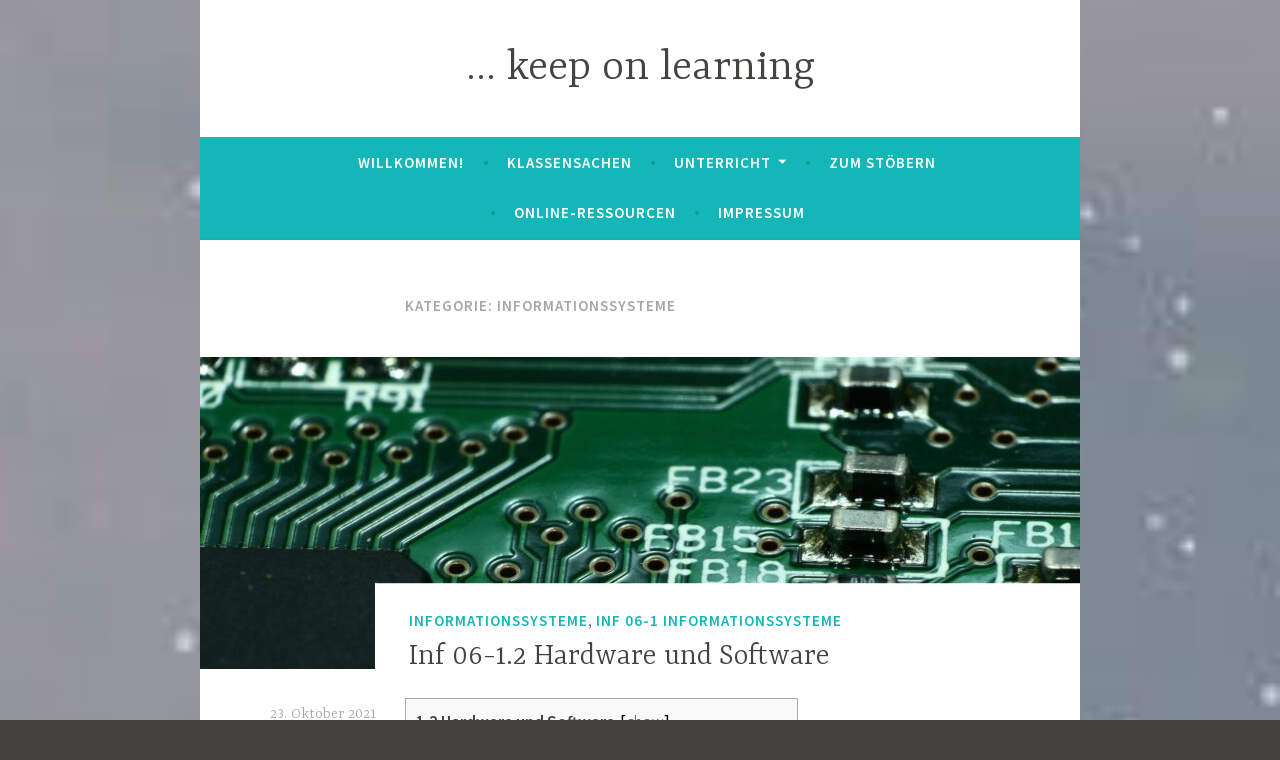

--- FILE ---
content_type: text/html; charset=UTF-8
request_url: https://www.cheironom.de/category/informatik/informatik-nach-inhaltsfeldern/informationssysteme/
body_size: 13423
content:
<!DOCTYPE html>
<html lang="de">
<head>
<meta charset="UTF-8">
<meta name="viewport" content="width=device-width, initial-scale=1">
<link rel="profile" href="http://gmpg.org/xfn/11">

<title>Informationssysteme &#8211; &#8230; keep on learning</title>
<meta name='robots' content='max-image-preview:large' />
<link rel='dns-prefetch' href='//stats.wp.com' />
<link rel='dns-prefetch' href='//fonts.googleapis.com' />
<link rel='dns-prefetch' href='//c0.wp.com' />
<link rel="alternate" type="application/rss+xml" title="... keep on learning &raquo; Feed" href="https://www.cheironom.de/feed/" />
<link rel="alternate" type="application/rss+xml" title="... keep on learning &raquo; Kommentar-Feed" href="https://www.cheironom.de/comments/feed/" />
<link rel="alternate" type="application/rss+xml" title="... keep on learning &raquo; Informationssysteme Kategorie-Feed" href="https://www.cheironom.de/category/informatik/informatik-nach-inhaltsfeldern/informationssysteme/feed/" />
<script type="text/javascript">
/* <![CDATA[ */
window._wpemojiSettings = {"baseUrl":"https:\/\/s.w.org\/images\/core\/emoji\/14.0.0\/72x72\/","ext":".png","svgUrl":"https:\/\/s.w.org\/images\/core\/emoji\/14.0.0\/svg\/","svgExt":".svg","source":{"concatemoji":"https:\/\/www.cheironom.de\/wp-includes\/js\/wp-emoji-release.min.js?ver=6.4.7"}};
/*! This file is auto-generated */
!function(i,n){var o,s,e;function c(e){try{var t={supportTests:e,timestamp:(new Date).valueOf()};sessionStorage.setItem(o,JSON.stringify(t))}catch(e){}}function p(e,t,n){e.clearRect(0,0,e.canvas.width,e.canvas.height),e.fillText(t,0,0);var t=new Uint32Array(e.getImageData(0,0,e.canvas.width,e.canvas.height).data),r=(e.clearRect(0,0,e.canvas.width,e.canvas.height),e.fillText(n,0,0),new Uint32Array(e.getImageData(0,0,e.canvas.width,e.canvas.height).data));return t.every(function(e,t){return e===r[t]})}function u(e,t,n){switch(t){case"flag":return n(e,"\ud83c\udff3\ufe0f\u200d\u26a7\ufe0f","\ud83c\udff3\ufe0f\u200b\u26a7\ufe0f")?!1:!n(e,"\ud83c\uddfa\ud83c\uddf3","\ud83c\uddfa\u200b\ud83c\uddf3")&&!n(e,"\ud83c\udff4\udb40\udc67\udb40\udc62\udb40\udc65\udb40\udc6e\udb40\udc67\udb40\udc7f","\ud83c\udff4\u200b\udb40\udc67\u200b\udb40\udc62\u200b\udb40\udc65\u200b\udb40\udc6e\u200b\udb40\udc67\u200b\udb40\udc7f");case"emoji":return!n(e,"\ud83e\udef1\ud83c\udffb\u200d\ud83e\udef2\ud83c\udfff","\ud83e\udef1\ud83c\udffb\u200b\ud83e\udef2\ud83c\udfff")}return!1}function f(e,t,n){var r="undefined"!=typeof WorkerGlobalScope&&self instanceof WorkerGlobalScope?new OffscreenCanvas(300,150):i.createElement("canvas"),a=r.getContext("2d",{willReadFrequently:!0}),o=(a.textBaseline="top",a.font="600 32px Arial",{});return e.forEach(function(e){o[e]=t(a,e,n)}),o}function t(e){var t=i.createElement("script");t.src=e,t.defer=!0,i.head.appendChild(t)}"undefined"!=typeof Promise&&(o="wpEmojiSettingsSupports",s=["flag","emoji"],n.supports={everything:!0,everythingExceptFlag:!0},e=new Promise(function(e){i.addEventListener("DOMContentLoaded",e,{once:!0})}),new Promise(function(t){var n=function(){try{var e=JSON.parse(sessionStorage.getItem(o));if("object"==typeof e&&"number"==typeof e.timestamp&&(new Date).valueOf()<e.timestamp+604800&&"object"==typeof e.supportTests)return e.supportTests}catch(e){}return null}();if(!n){if("undefined"!=typeof Worker&&"undefined"!=typeof OffscreenCanvas&&"undefined"!=typeof URL&&URL.createObjectURL&&"undefined"!=typeof Blob)try{var e="postMessage("+f.toString()+"("+[JSON.stringify(s),u.toString(),p.toString()].join(",")+"));",r=new Blob([e],{type:"text/javascript"}),a=new Worker(URL.createObjectURL(r),{name:"wpTestEmojiSupports"});return void(a.onmessage=function(e){c(n=e.data),a.terminate(),t(n)})}catch(e){}c(n=f(s,u,p))}t(n)}).then(function(e){for(var t in e)n.supports[t]=e[t],n.supports.everything=n.supports.everything&&n.supports[t],"flag"!==t&&(n.supports.everythingExceptFlag=n.supports.everythingExceptFlag&&n.supports[t]);n.supports.everythingExceptFlag=n.supports.everythingExceptFlag&&!n.supports.flag,n.DOMReady=!1,n.readyCallback=function(){n.DOMReady=!0}}).then(function(){return e}).then(function(){var e;n.supports.everything||(n.readyCallback(),(e=n.source||{}).concatemoji?t(e.concatemoji):e.wpemoji&&e.twemoji&&(t(e.twemoji),t(e.wpemoji)))}))}((window,document),window._wpemojiSettings);
/* ]]> */
</script>
<style id='wp-emoji-styles-inline-css' type='text/css'>

	img.wp-smiley, img.emoji {
		display: inline !important;
		border: none !important;
		box-shadow: none !important;
		height: 1em !important;
		width: 1em !important;
		margin: 0 0.07em !important;
		vertical-align: -0.1em !important;
		background: none !important;
		padding: 0 !important;
	}
</style>
<link rel='stylesheet' id='wp-block-library-css' href='https://c0.wp.com/c/6.4.7/wp-includes/css/dist/block-library/style.min.css' type='text/css' media='all' />
<link rel='stylesheet' id='gutentocwp-cgb-style-css-css' href='https://www.cheironom.de/wp-content/plugins/gutentoc-advance-table-of-content/dist/blocks.style.build.css' type='text/css' media='all' />
<link rel='stylesheet' id='awb-css' href='https://www.cheironom.de/wp-content/plugins/advanced-backgrounds/assets/awb/awb.min.css?ver=1.12.8' type='text/css' media='all' />
<link rel='stylesheet' id='mediaelement-css' href='https://c0.wp.com/c/6.4.7/wp-includes/js/mediaelement/mediaelementplayer-legacy.min.css' type='text/css' media='all' />
<link rel='stylesheet' id='wp-mediaelement-css' href='https://c0.wp.com/c/6.4.7/wp-includes/js/mediaelement/wp-mediaelement.min.css' type='text/css' media='all' />
<style id='jetpack-sharing-buttons-style-inline-css' type='text/css'>
.jetpack-sharing-buttons__services-list{display:flex;flex-direction:row;flex-wrap:wrap;gap:0;list-style-type:none;margin:5px;padding:0}.jetpack-sharing-buttons__services-list.has-small-icon-size{font-size:12px}.jetpack-sharing-buttons__services-list.has-normal-icon-size{font-size:16px}.jetpack-sharing-buttons__services-list.has-large-icon-size{font-size:24px}.jetpack-sharing-buttons__services-list.has-huge-icon-size{font-size:36px}@media print{.jetpack-sharing-buttons__services-list{display:none!important}}.editor-styles-wrapper .wp-block-jetpack-sharing-buttons{gap:0;padding-inline-start:0}ul.jetpack-sharing-buttons__services-list.has-background{padding:1.25em 2.375em}
</style>
<style id='pdfemb-pdf-embedder-viewer-style-inline-css' type='text/css'>
.wp-block-pdfemb-pdf-embedder-viewer{max-width:none}

</style>
<style id='classic-theme-styles-inline-css' type='text/css'>
/*! This file is auto-generated */
.wp-block-button__link{color:#fff;background-color:#32373c;border-radius:9999px;box-shadow:none;text-decoration:none;padding:calc(.667em + 2px) calc(1.333em + 2px);font-size:1.125em}.wp-block-file__button{background:#32373c;color:#fff;text-decoration:none}
</style>
<style id='global-styles-inline-css' type='text/css'>
body{--wp--preset--color--black: #000000;--wp--preset--color--cyan-bluish-gray: #abb8c3;--wp--preset--color--white: #ffffff;--wp--preset--color--pale-pink: #f78da7;--wp--preset--color--vivid-red: #cf2e2e;--wp--preset--color--luminous-vivid-orange: #ff6900;--wp--preset--color--luminous-vivid-amber: #fcb900;--wp--preset--color--light-green-cyan: #7bdcb5;--wp--preset--color--vivid-green-cyan: #00d084;--wp--preset--color--pale-cyan-blue: #8ed1fc;--wp--preset--color--vivid-cyan-blue: #0693e3;--wp--preset--color--vivid-purple: #9b51e0;--wp--preset--gradient--vivid-cyan-blue-to-vivid-purple: linear-gradient(135deg,rgba(6,147,227,1) 0%,rgb(155,81,224) 100%);--wp--preset--gradient--light-green-cyan-to-vivid-green-cyan: linear-gradient(135deg,rgb(122,220,180) 0%,rgb(0,208,130) 100%);--wp--preset--gradient--luminous-vivid-amber-to-luminous-vivid-orange: linear-gradient(135deg,rgba(252,185,0,1) 0%,rgba(255,105,0,1) 100%);--wp--preset--gradient--luminous-vivid-orange-to-vivid-red: linear-gradient(135deg,rgba(255,105,0,1) 0%,rgb(207,46,46) 100%);--wp--preset--gradient--very-light-gray-to-cyan-bluish-gray: linear-gradient(135deg,rgb(238,238,238) 0%,rgb(169,184,195) 100%);--wp--preset--gradient--cool-to-warm-spectrum: linear-gradient(135deg,rgb(74,234,220) 0%,rgb(151,120,209) 20%,rgb(207,42,186) 40%,rgb(238,44,130) 60%,rgb(251,105,98) 80%,rgb(254,248,76) 100%);--wp--preset--gradient--blush-light-purple: linear-gradient(135deg,rgb(255,206,236) 0%,rgb(152,150,240) 100%);--wp--preset--gradient--blush-bordeaux: linear-gradient(135deg,rgb(254,205,165) 0%,rgb(254,45,45) 50%,rgb(107,0,62) 100%);--wp--preset--gradient--luminous-dusk: linear-gradient(135deg,rgb(255,203,112) 0%,rgb(199,81,192) 50%,rgb(65,88,208) 100%);--wp--preset--gradient--pale-ocean: linear-gradient(135deg,rgb(255,245,203) 0%,rgb(182,227,212) 50%,rgb(51,167,181) 100%);--wp--preset--gradient--electric-grass: linear-gradient(135deg,rgb(202,248,128) 0%,rgb(113,206,126) 100%);--wp--preset--gradient--midnight: linear-gradient(135deg,rgb(2,3,129) 0%,rgb(40,116,252) 100%);--wp--preset--font-size--small: 13px;--wp--preset--font-size--medium: 20px;--wp--preset--font-size--large: 36px;--wp--preset--font-size--x-large: 42px;--wp--preset--spacing--20: 0.44rem;--wp--preset--spacing--30: 0.67rem;--wp--preset--spacing--40: 1rem;--wp--preset--spacing--50: 1.5rem;--wp--preset--spacing--60: 2.25rem;--wp--preset--spacing--70: 3.38rem;--wp--preset--spacing--80: 5.06rem;--wp--preset--shadow--natural: 6px 6px 9px rgba(0, 0, 0, 0.2);--wp--preset--shadow--deep: 12px 12px 50px rgba(0, 0, 0, 0.4);--wp--preset--shadow--sharp: 6px 6px 0px rgba(0, 0, 0, 0.2);--wp--preset--shadow--outlined: 6px 6px 0px -3px rgba(255, 255, 255, 1), 6px 6px rgba(0, 0, 0, 1);--wp--preset--shadow--crisp: 6px 6px 0px rgba(0, 0, 0, 1);}:where(.is-layout-flex){gap: 0.5em;}:where(.is-layout-grid){gap: 0.5em;}body .is-layout-flow > .alignleft{float: left;margin-inline-start: 0;margin-inline-end: 2em;}body .is-layout-flow > .alignright{float: right;margin-inline-start: 2em;margin-inline-end: 0;}body .is-layout-flow > .aligncenter{margin-left: auto !important;margin-right: auto !important;}body .is-layout-constrained > .alignleft{float: left;margin-inline-start: 0;margin-inline-end: 2em;}body .is-layout-constrained > .alignright{float: right;margin-inline-start: 2em;margin-inline-end: 0;}body .is-layout-constrained > .aligncenter{margin-left: auto !important;margin-right: auto !important;}body .is-layout-constrained > :where(:not(.alignleft):not(.alignright):not(.alignfull)){max-width: var(--wp--style--global--content-size);margin-left: auto !important;margin-right: auto !important;}body .is-layout-constrained > .alignwide{max-width: var(--wp--style--global--wide-size);}body .is-layout-flex{display: flex;}body .is-layout-flex{flex-wrap: wrap;align-items: center;}body .is-layout-flex > *{margin: 0;}body .is-layout-grid{display: grid;}body .is-layout-grid > *{margin: 0;}:where(.wp-block-columns.is-layout-flex){gap: 2em;}:where(.wp-block-columns.is-layout-grid){gap: 2em;}:where(.wp-block-post-template.is-layout-flex){gap: 1.25em;}:where(.wp-block-post-template.is-layout-grid){gap: 1.25em;}.has-black-color{color: var(--wp--preset--color--black) !important;}.has-cyan-bluish-gray-color{color: var(--wp--preset--color--cyan-bluish-gray) !important;}.has-white-color{color: var(--wp--preset--color--white) !important;}.has-pale-pink-color{color: var(--wp--preset--color--pale-pink) !important;}.has-vivid-red-color{color: var(--wp--preset--color--vivid-red) !important;}.has-luminous-vivid-orange-color{color: var(--wp--preset--color--luminous-vivid-orange) !important;}.has-luminous-vivid-amber-color{color: var(--wp--preset--color--luminous-vivid-amber) !important;}.has-light-green-cyan-color{color: var(--wp--preset--color--light-green-cyan) !important;}.has-vivid-green-cyan-color{color: var(--wp--preset--color--vivid-green-cyan) !important;}.has-pale-cyan-blue-color{color: var(--wp--preset--color--pale-cyan-blue) !important;}.has-vivid-cyan-blue-color{color: var(--wp--preset--color--vivid-cyan-blue) !important;}.has-vivid-purple-color{color: var(--wp--preset--color--vivid-purple) !important;}.has-black-background-color{background-color: var(--wp--preset--color--black) !important;}.has-cyan-bluish-gray-background-color{background-color: var(--wp--preset--color--cyan-bluish-gray) !important;}.has-white-background-color{background-color: var(--wp--preset--color--white) !important;}.has-pale-pink-background-color{background-color: var(--wp--preset--color--pale-pink) !important;}.has-vivid-red-background-color{background-color: var(--wp--preset--color--vivid-red) !important;}.has-luminous-vivid-orange-background-color{background-color: var(--wp--preset--color--luminous-vivid-orange) !important;}.has-luminous-vivid-amber-background-color{background-color: var(--wp--preset--color--luminous-vivid-amber) !important;}.has-light-green-cyan-background-color{background-color: var(--wp--preset--color--light-green-cyan) !important;}.has-vivid-green-cyan-background-color{background-color: var(--wp--preset--color--vivid-green-cyan) !important;}.has-pale-cyan-blue-background-color{background-color: var(--wp--preset--color--pale-cyan-blue) !important;}.has-vivid-cyan-blue-background-color{background-color: var(--wp--preset--color--vivid-cyan-blue) !important;}.has-vivid-purple-background-color{background-color: var(--wp--preset--color--vivid-purple) !important;}.has-black-border-color{border-color: var(--wp--preset--color--black) !important;}.has-cyan-bluish-gray-border-color{border-color: var(--wp--preset--color--cyan-bluish-gray) !important;}.has-white-border-color{border-color: var(--wp--preset--color--white) !important;}.has-pale-pink-border-color{border-color: var(--wp--preset--color--pale-pink) !important;}.has-vivid-red-border-color{border-color: var(--wp--preset--color--vivid-red) !important;}.has-luminous-vivid-orange-border-color{border-color: var(--wp--preset--color--luminous-vivid-orange) !important;}.has-luminous-vivid-amber-border-color{border-color: var(--wp--preset--color--luminous-vivid-amber) !important;}.has-light-green-cyan-border-color{border-color: var(--wp--preset--color--light-green-cyan) !important;}.has-vivid-green-cyan-border-color{border-color: var(--wp--preset--color--vivid-green-cyan) !important;}.has-pale-cyan-blue-border-color{border-color: var(--wp--preset--color--pale-cyan-blue) !important;}.has-vivid-cyan-blue-border-color{border-color: var(--wp--preset--color--vivid-cyan-blue) !important;}.has-vivid-purple-border-color{border-color: var(--wp--preset--color--vivid-purple) !important;}.has-vivid-cyan-blue-to-vivid-purple-gradient-background{background: var(--wp--preset--gradient--vivid-cyan-blue-to-vivid-purple) !important;}.has-light-green-cyan-to-vivid-green-cyan-gradient-background{background: var(--wp--preset--gradient--light-green-cyan-to-vivid-green-cyan) !important;}.has-luminous-vivid-amber-to-luminous-vivid-orange-gradient-background{background: var(--wp--preset--gradient--luminous-vivid-amber-to-luminous-vivid-orange) !important;}.has-luminous-vivid-orange-to-vivid-red-gradient-background{background: var(--wp--preset--gradient--luminous-vivid-orange-to-vivid-red) !important;}.has-very-light-gray-to-cyan-bluish-gray-gradient-background{background: var(--wp--preset--gradient--very-light-gray-to-cyan-bluish-gray) !important;}.has-cool-to-warm-spectrum-gradient-background{background: var(--wp--preset--gradient--cool-to-warm-spectrum) !important;}.has-blush-light-purple-gradient-background{background: var(--wp--preset--gradient--blush-light-purple) !important;}.has-blush-bordeaux-gradient-background{background: var(--wp--preset--gradient--blush-bordeaux) !important;}.has-luminous-dusk-gradient-background{background: var(--wp--preset--gradient--luminous-dusk) !important;}.has-pale-ocean-gradient-background{background: var(--wp--preset--gradient--pale-ocean) !important;}.has-electric-grass-gradient-background{background: var(--wp--preset--gradient--electric-grass) !important;}.has-midnight-gradient-background{background: var(--wp--preset--gradient--midnight) !important;}.has-small-font-size{font-size: var(--wp--preset--font-size--small) !important;}.has-medium-font-size{font-size: var(--wp--preset--font-size--medium) !important;}.has-large-font-size{font-size: var(--wp--preset--font-size--large) !important;}.has-x-large-font-size{font-size: var(--wp--preset--font-size--x-large) !important;}
.wp-block-navigation a:where(:not(.wp-element-button)){color: inherit;}
:where(.wp-block-post-template.is-layout-flex){gap: 1.25em;}:where(.wp-block-post-template.is-layout-grid){gap: 1.25em;}
:where(.wp-block-columns.is-layout-flex){gap: 2em;}:where(.wp-block-columns.is-layout-grid){gap: 2em;}
.wp-block-pullquote{font-size: 1.5em;line-height: 1.6;}
</style>
<link rel='stylesheet' id='h5p-plugin-styles-css' href='https://www.cheironom.de/wp-content/plugins/h5p/h5p-php-library/styles/h5p.css?ver=1.16.2' type='text/css' media='all' />
<link rel='stylesheet' id='dara-style-css' href='https://www.cheironom.de/wp-content/themes/dara/style.css?ver=6.4.7' type='text/css' media='all' />
<link rel='stylesheet' id='dara-fonts-css' href='https://fonts.googleapis.com/css?family=Source+Sans+Pro%3A300%2C300italic%2C400%2C400italic%2C600%7CYrsa%3A300%2C400%2C700&#038;subset=latin%2Clatin-ext' type='text/css' media='all' />
<link rel='stylesheet' id='genericons-css' href='https://c0.wp.com/p/jetpack/13.6.1/_inc/genericons/genericons/genericons.css' type='text/css' media='all' />
<link rel="https://api.w.org/" href="https://www.cheironom.de/wp-json/" /><link rel="alternate" type="application/json" href="https://www.cheironom.de/wp-json/wp/v2/categories/120" /><link rel="EditURI" type="application/rsd+xml" title="RSD" href="https://www.cheironom.de/xmlrpc.php?rsd" />
<meta name="generator" content="WordPress 6.4.7" />
	<style>img#wpstats{display:none}</style>
		<style type="text/css" id="custom-background-css">
body.custom-background { background-image: url("https://www.cheironom.de/wp-content/uploads/2021/02/pexels-photo-3088774.jpg"); background-position: left top; background-size: cover; background-repeat: no-repeat; background-attachment: scroll; }
</style>
	</head>

<body class="archive category category-informationssysteme category-120 custom-background dpt hfeed no-sidebar not-multi-author display-header-text">
<div id="page" class="site">
	<a class="skip-link screen-reader-text" href="#content">Zum Inhalt springen</a>

	<header id="masthead" class="site-header" role="banner">

		
				<div class="site-branding">
										<p class="site-title"><a href="https://www.cheironom.de/" rel="home">&#8230; keep on learning</a></p>
			
					</div><!-- .site-branding -->

		<nav id="site-navigation" class="main-navigation" role="navigation">
	<button class="menu-toggle" aria-controls="top-menu" aria-expanded="false">Menü</button>
	<div id="top-menu" class="menu"><ul>
<li class="page_item page-item-319"><a href="https://www.cheironom.de/">Willkommen!</a></li>
<li class="page_item page-item-4600"><a href="https://www.cheironom.de/klassengemeinschaft/">Klassensachen</a></li>
<li class="page_item page-item-4513 page_item_has_children"><a href="https://www.cheironom.de/unterricht/">Unterricht</a>
<ul class='children'>
	<li class="page_item page-item-5257 page_item_has_children"><a href="https://www.cheironom.de/unterricht/ags-und-profil/">AGs und Profil</a>
	<ul class='children'>
		<li class="page_item page-item-5275"><a href="https://www.cheironom.de/unterricht/ags-und-profil/ag-judo/">AG Judo</a></li>
		<li class="page_item page-item-5298"><a href="https://www.cheironom.de/unterricht/ags-und-profil/ag-musik/">AG Musik</a></li>
		<li class="page_item page-item-5270"><a href="https://www.cheironom.de/unterricht/ags-und-profil/ag-yoga/">AG Yoga</a></li>
		<li class="page_item page-item-5260"><a href="https://www.cheironom.de/unterricht/ags-und-profil/profil-foto/">Profil Foto</a></li>
	</ul>
</li>
	<li class="page_item page-item-4508"><a href="https://www.cheironom.de/unterricht/ausbildung-und-beruf/">Ausbildung und Beruf</a></li>
	<li class="page_item page-item-4682 page_item_has_children"><a href="https://www.cheironom.de/unterricht/informatik/">Informatik</a>
	<ul class='children'>
		<li class="page_item page-item-4685"><a href="https://www.cheironom.de/unterricht/informatik/informatik-inhaltsfelder/">Informatik Inhaltsfelder</a></li>
		<li class="page_item page-item-4693"><a href="https://www.cheironom.de/unterricht/informatik/informatik-05/">Informatik 05</a></li>
		<li class="page_item page-item-4687"><a href="https://www.cheironom.de/unterricht/informatik/informatik-06/">Informatik 06</a></li>
		<li class="page_item page-item-4695"><a href="https://www.cheironom.de/unterricht/informatik/informatik-07/">Informatik 07</a></li>
		<li class="page_item page-item-4697"><a href="https://www.cheironom.de/unterricht/informatik/informatik-08/">Informatik 08</a></li>
		<li class="page_item page-item-4699"><a href="https://www.cheironom.de/unterricht/informatik/informatik-09/">Informatik 09</a></li>
		<li class="page_item page-item-4701"><a href="https://www.cheironom.de/unterricht/informatik/informatik-10/">Informatik 10</a></li>
		<li class="page_item page-item-4704"><a href="https://www.cheironom.de/unterricht/informatik/informatik-ressourcen-online/">Informatik Ressourcen online</a></li>
	</ul>
</li>
	<li class="page_item page-item-528 page_item_has_children"><a href="https://www.cheironom.de/unterricht/englisch-2/">Englisch</a>
	<ul class='children'>
		<li class="page_item page-item-872"><a href="https://www.cheironom.de/unterricht/englisch-2/englisch-inhaltsfelder/">Englisch Inhaltsfelder</a></li>
		<li class="page_item page-item-1203"><a href="https://www.cheironom.de/unterricht/englisch-2/englisch-05/">Englisch 05</a></li>
		<li class="page_item page-item-895"><a href="https://www.cheironom.de/unterricht/englisch-2/englisch-06/">Englisch 06</a></li>
		<li class="page_item page-item-161"><a href="https://www.cheironom.de/unterricht/englisch-2/englisch-ek-07/">Englisch-GK 07</a></li>
		<li class="page_item page-item-905"><a href="https://www.cheironom.de/unterricht/englisch-2/englisch-gk-08/">Englisch GK 08</a></li>
		<li class="page_item page-item-154"><a href="https://www.cheironom.de/unterricht/englisch-2/englisch-ek-09/">Englisch-GK 09</a></li>
		<li class="page_item page-item-906"><a href="https://www.cheironom.de/unterricht/englisch-2/englisch-gk-10/">Englisch-GK 10</a></li>
		<li class="page_item page-item-1145 page_item_has_children"><a href="https://www.cheironom.de/unterricht/englisch-2/corona-2019-20/">Corona 2019/20</a>
		<ul class='children'>
			<li class="page_item page-item-396"><a href="https://www.cheironom.de/unterricht/englisch-2/corona-2019-20/the-corona-curriculum/">The &#8222;corona-curriculum&#8220;</a></li>
		</ul>
</li>
		<li class="page_item page-item-3874"><a href="https://www.cheironom.de/unterricht/englisch-2/englisch-methodenkiste/">Englisch &#8211; Methodenkiste</a></li>
		<li class="page_item page-item-270"><a href="https://www.cheironom.de/unterricht/englisch-2/englisch-ressources-online/">Englisch ressources online</a></li>
	</ul>
</li>
	<li class="page_item page-item-196 page_item_has_children"><a href="https://www.cheironom.de/unterricht/kath-religion/">kath. Religion</a>
	<ul class='children'>
		<li class="page_item page-item-859"><a href="https://www.cheironom.de/unterricht/kath-religion/religion-inhaltsfelder/">Religion Inhaltsfelder</a></li>
		<li class="page_item page-item-856"><a href="https://www.cheironom.de/unterricht/kath-religion/religion-05/">Religion 05</a></li>
		<li class="page_item page-item-857"><a href="https://www.cheironom.de/unterricht/kath-religion/religion-06-2/">Religion 06</a></li>
		<li class="page_item page-item-855"><a href="https://www.cheironom.de/unterricht/kath-religion/religion-07/">Religion 07</a></li>
		<li class="page_item page-item-854"><a href="https://www.cheironom.de/unterricht/kath-religion/religion-08/">Religion 08</a></li>
		<li class="page_item page-item-992"><a href="https://www.cheironom.de/unterricht/kath-religion/religion-09/">Religion 09</a></li>
		<li class="page_item page-item-975"><a href="https://www.cheironom.de/unterricht/kath-religion/religion-10/">Religion 10</a></li>
		<li class="page_item page-item-3872"><a href="https://www.cheironom.de/unterricht/kath-religion/religion-methodenkiste/">Religion &#8211; Methodenkiste</a></li>
		<li class="page_item page-item-2010"><a href="https://www.cheironom.de/unterricht/kath-religion/religion-ressourcen-online/">Religion &#8211; Ressourcen online</a></li>
		<li class="page_item page-item-1994"><a href="https://www.cheironom.de/unterricht/kath-religion/wichtige-filme-dokus-kr/">wichtige Filme/Dokus KR</a></li>
	</ul>
</li>
	<li class="page_item page-item-524 page_item_has_children"><a href="https://www.cheironom.de/unterricht/musik/">Musik</a>
	<ul class='children'>
		<li class="page_item page-item-867"><a href="https://www.cheironom.de/unterricht/musik/musik-inhaltsfelder/">Musik Inhaltsfelder</a></li>
		<li class="page_item page-item-861"><a href="https://www.cheironom.de/unterricht/musik/musik-05/">Musik 05</a></li>
		<li class="page_item page-item-862"><a href="https://www.cheironom.de/unterricht/musik/musik-06/">Musik 06</a></li>
		<li class="page_item page-item-863"><a href="https://www.cheironom.de/unterricht/musik/musik-07/">Musik 07</a></li>
		<li class="page_item page-item-864"><a href="https://www.cheironom.de/unterricht/musik/musik-08/">Musik 08</a></li>
		<li class="page_item page-item-865"><a href="https://www.cheironom.de/unterricht/musik/musik-09/">Musik 09</a></li>
		<li class="page_item page-item-866"><a href="https://www.cheironom.de/unterricht/musik/musik-10/">Musik 10</a></li>
		<li class="page_item page-item-3869"><a href="https://www.cheironom.de/unterricht/musik/musik-methodenkiste/">Musik &#8211; Methodenkiste</a></li>
		<li class="page_item page-item-1607"><a href="https://www.cheironom.de/unterricht/musik/musikressourcen-online/">Musikressourcen online</a></li>
	</ul>
</li>
	<li class="page_item page-item-1532"><a href="https://www.cheironom.de/unterricht/facherubergreifende-bausteine/">fächerübergreifende Bausteine</a></li>
</ul>
</li>
<li class="page_item page-item-211"><a href="https://www.cheironom.de/zum-stoebern/">zum Stöbern</a></li>
<li class="page_item page-item-1656"><a href="https://www.cheironom.de/online-ressourcen/">Online-Ressourcen</a></li>
<li class="page_item page-item-465"><a href="https://www.cheironom.de/impressum/">Impressum</a></li>
</ul></div>
	</nav>

	</header>

	
	<div id="content" class="site-content">

	<div id="primary" class="content-area">
		<main id="main" class="site-main" role="main">

		
			<header class="page-header">
				<h1 class="page-title">Kategorie: <span>Informationssysteme</span></h1>			</header>
			
<article id="post-5149" class="post-5149 post type-post status-publish format-standard has-post-thumbnail hentry category-informationssysteme category-inf-06-1-informationssysteme with-featured-image">
			<div class="post-thumbnail">
			<a href="https://www.cheironom.de/2021/10/23/inf-06-1-2/">
				<img width="880" height="312" src="https://www.cheironom.de/wp-content/uploads/2021/10/printed-circuit-board-print-plate-via-macro-159220-880x312.jpeg" class="attachment-dara-featured-image size-dara-featured-image wp-post-image" alt="green computer circuit board" decoding="async" loading="lazy" />			</a>
		</div>
	
	<header class="entry-header">
		<span class="cat-links"><a href="https://www.cheironom.de/category/informatik/informatik-nach-inhaltsfeldern/informationssysteme/" rel="category tag">Informationssysteme</a>, <a href="https://www.cheironom.de/category/informatik/inf-06-1-informationssysteme/" rel="category tag">Inf 06-1 Informationssysteme</a></span><h2 class="entry-title"><a href="https://www.cheironom.de/2021/10/23/inf-06-1-2/" rel="bookmark">Inf 06-1.2 Hardware und Software</a></h2>	</header>

	<div class="entry-body">
							<div class="entry-meta">
			<span class="posted-on"><a href="https://www.cheironom.de/2021/10/23/inf-06-1-2/" rel="bookmark"><time class="entry-date published" datetime="2021-10-23T21:36:58+02:00">23. Oktober 2021</time><time class="updated" datetime="2021-11-01T23:16:34+01:00">1. November 2021</time></a></span><span class="byline"> <span class="author vcard"><a class="url fn n" href="https://www.cheironom.de/author/admin/">admin</a></span></span>		</div><!-- .entry-meta -->		
		<div class="entry-content">
			
<div class="gutentoc tocactive nostyle"><div class="gutentoc-toc-wrap"><div class="gutentoc-toc-title-wrap"><div class="gutentoc-toc-title">1.2 Hardware und Software</div><div id="open" class="text_open">show</div></div><div id="toclist"><div class="gutentoc-toc__list-wrap"><ul class="gutentoc-toc__list"><li><a href="#121-bauteile-komponenten-eines-computers">1.2.1 Bauteile (Komponenten) eines Computers</a></li><li><a href="#122-verschiedene-informatiksysteme">1.2.2 verschiedene Informatiksysteme</a></li><li><a href="#123-ein-reparierbares-handy---fairphone-und-co">1.2.3 ein reparierbares Handy &#8211; Fairphone und co.</a></li><li><a href="#124-betriebssysteme">1.2.4 Betriebssysteme</a></li></ul></div></div></div></div>



<pre class="wp-block-preformatted"><span style="text-decoration: underline;">Aufgabe 1</span>: Bevor du startest, füge die oben angebenen Unterkapitel in dein Inhaltsverzeichnis des digitalen Unterrichtsheftes (Worddatei) ein.</pre>



<h2 class="wp-block-heading" id="121-bauteile-komponenten-eines-computers">1.2.1 Bauteile (Komponenten) eines Computers</h2>



<div class="wp-block-columns is-layout-flex wp-container-core-columns-layout-1 wp-block-columns-is-layout-flex">
<div class="wp-block-column is-layout-flow wp-block-column-is-layout-flow">
<figure class="wp-block-embed is-type-rich is-provider-handler-einbetten wp-block-embed-handler-einbetten wp-embed-aspect-16-9 wp-has-aspect-ratio"><div class="wp-block-embed__wrapper">
<div class="jetpack-video-wrapper"><iframe loading="lazy" title="Aufbau eines Computers / PCs einfach erklärt - Was befindet sich im PC? - Informatik" width="825" height="464" src="https://www.youtube.com/embed/dVReIwMeZq4?feature=oembed" frameborder="0" allow="accelerometer; autoplay; clipboard-write; encrypted-media; gyroscope; picture-in-picture" allowfullscreen></iframe></div>
</div></figure>
</div>



<div class="wp-block-column is-layout-flow wp-block-column-is-layout-flow">
<p>Unsere schlauen EVA-Maschinen (Computer) bestehen aus vielen verschiedenen Bauteilen – nur wenn sie perfekt zusammenarbeiten, funktioniert‘s.</p>



<pre class="wp-block-preformatted"><span style="text-decoration: underline;">Aufgabe 2</span>: Schaue dir das Video genau an und notiere die Bestandteile, aus denen ein Computer besteht. Wenn nötig, recherchiere weiter im Internet.</pre>



<p></p>
</div>
</div>



<h2 class="wp-block-heading" id="122-verschiedene-informatiksysteme">1.2.2 verschiedene Informatiksysteme</h2>



<p>PC, Laptop/Notebook, Tablet, Smartphone und Wearables… Alle Geräte haben Vor- und Nachteile.</p>



<pre class="wp-block-preformatted"><span style="text-decoration: underline;">Aufgabe 3</span>: Stelle dir vor, du berätst jemanden vor dem Kauf in einem Elektro-Fachmarkt. Erkläre die Verwendung, Vor- und Nachteile der möglichen Geräte. Stelle in Form einer Tabelle dar:</pre>



<figure class="wp-block-table"><table><thead><tr><th>GERÄT (BILDER EINFÜGEN)</th><th>VERWENDUNG, VOR- UND NACHTEILE</th></tr></thead><tbody><tr><td>PC</td><td></td></tr><tr><td>Laptop/Notebook</td><td></td></tr><tr><td>Tablet</td><td></td></tr><tr><td>Smartphone</td><td></td></tr><tr><td>Wearables</td><td></td></tr></tbody></table></figure>



<h2 class="wp-block-heading" id="123-ein-reparierbares-handy---fairphone-und-co">1.2.3 ein reparierbares Handy &#8211; Fairphone und co.</h2>



<p>Das Handy ist kaputt oder es ist nicht mehr schnell genug? Aktuell sagen da auch viele Händler: &#8222;Eine Reparatur ist nicht möglich. Da sollte man sich ein neues Gerät kaufen&#8230;&#8220;.</p>



<p>Und nun haben einige Hersteller eine Idee: Was wäre, wenn man ein Handy hätte, das man selbst ganz einfach reparierern oder aufrüsten könnte? Die Firma &#8222;FAIRPHONE&#8220; macht es vor und manche von uns hoffen, dass bald viele Hersteller nachziehen: Ein Handy, dass wie ein PC aufgeschraubt werden kann &#8211; ganz einfach&#8230;</p>



<div class="wp-block-columns is-layout-flex wp-container-core-columns-layout-2 wp-block-columns-is-layout-flex">
<div class="wp-block-column is-layout-flow wp-block-column-is-layout-flow">
<figure class="wp-block-embed is-type-video is-provider-youtube wp-block-embed-youtube wp-embed-aspect-16-9 wp-has-aspect-ratio"><div class="wp-block-embed__wrapper">
<div class="jetpack-video-wrapper"><iframe loading="lazy" title="Reparierbare Handys werden ENDLICH geil! | Fairphone 4" width="825" height="464" src="https://www.youtube.com/embed/Fx43k5awvT8?feature=oembed" frameborder="0" allow="accelerometer; autoplay; clipboard-write; encrypted-media; gyroscope; picture-in-picture" allowfullscreen></iframe></div>
</div></figure>
</div>



<div class="wp-block-column is-layout-flow wp-block-column-is-layout-flow">
<pre class="wp-block-preformatted"><span style="text-decoration: underline;">Aufgabe 4</span>: Schaue dir dieses Video an und notiere die Idee des Fairphones.</pre>



<pre class="wp-block-preformatted"><span style="text-decoration: underline;">Aufgabe 5</span>: Recherchiere zum Fairphone und finde heraus, welche Bauteile ganz einfach ersetzt werden können.</pre>



<pre class="wp-block-preformatted"><span style="text-decoration: underline;">Aufgabe 6</span>: Das Wort "Fairphone" legt nahe, dass es auch "unfaire" Smartphones gibt. Überlege, was "unfair" heißen könnte.</pre>
</div>
</div>



<h2 class="wp-block-heading" id="124-betriebssysteme">1.2.4 Betriebssysteme</h2>



<p>Die Hardware bei den verschiedenen Geräten ist oft nahezu identisch &#8211; alle Computer, Handys&#8230; sind vergleichbar aufgebaut. Für uns besonders interessant sind die UIs (User-Interface). Die Schnittestelle zwischen Hardware und Mensch ist das User-Interface, ein wichtiger Teil unserer Betriebssysteme. Sie bestimmen das Aussehen unserer Bedieneroberfläche und sorgen für das reibungslose Arbeiten mit dem Computer.</p>



<pre class="wp-block-preformatted"><span style="text-decoration: underline;">Aufgabe </span>7: Recherchiere nach verschiedenen Betriebssystemen im Internet und notiere sie in deinem digitalen Unterrichtsheft.</pre>
		</div>

			<footer class="entry-footer">
			</footer><!-- .entry-footer -->
		
	</div><!-- .entry-body -->
</article><!-- #post-## -->

<article id="post-4746" class="post-4746 post type-post status-publish format-standard has-post-thumbnail hentry category-informationssysteme category-inf-06-1-informationssysteme with-featured-image">
			<div class="post-thumbnail">
			<a href="https://www.cheironom.de/2021/08/16/eva-unsere-schlauen-maschinen/">
				<img width="880" height="312" src="https://www.cheironom.de/wp-content/uploads/2021/08/pexels-photo-5926393-880x312.jpeg" class="attachment-dara-featured-image size-dara-featured-image wp-post-image" alt="crop faceless programmer working on laptop in studio" decoding="async" loading="lazy" />			</a>
		</div>
	
	<header class="entry-header">
		<span class="cat-links"><a href="https://www.cheironom.de/category/informatik/informatik-nach-inhaltsfeldern/informationssysteme/" rel="category tag">Informationssysteme</a>, <a href="https://www.cheironom.de/category/informatik/inf-06-1-informationssysteme/" rel="category tag">Inf 06-1 Informationssysteme</a></span><h2 class="entry-title"><a href="https://www.cheironom.de/2021/08/16/eva-unsere-schlauen-maschinen/" rel="bookmark">Inf 06-1.1 EVA &#8211; unsere &#8222;schlauen&#8220; Maschinen</a></h2>	</header>

	<div class="entry-body">
							<div class="entry-meta">
			<span class="posted-on"><a href="https://www.cheironom.de/2021/08/16/eva-unsere-schlauen-maschinen/" rel="bookmark"><time class="entry-date published" datetime="2021-08-16T20:09:44+02:00">16. August 2021</time><time class="updated" datetime="2021-10-23T22:11:32+02:00">23. Oktober 2021</time></a></span><span class="byline"> <span class="author vcard"><a class="url fn n" href="https://www.cheironom.de/author/admin/">admin</a></span></span>		</div><!-- .entry-meta -->		
		<div class="entry-content">
			
<div class="gutentoc tocactive nostyle"><div class="gutentoc-toc-wrap"><div class="gutentoc-toc-title-wrap"><div class="gutentoc-toc-title">1.1 EVA &#8211; unsere schlauen Maschinen</div><div id="open" class="text_open">show</div></div><div id="toclist"><div class="gutentoc-toc__list-wrap"><ul class="gutentoc-toc__list"><li><a href="#111-eva---eingabe-verarbeitung-und-ausgabe">1.1.1 EVA &#8211; Eingabe, Verarbeitung und Ausgabe</a></li><ul class="gutentoc-toc__list"><li><a href="#eva-bei-einfachen-automaten">EVA bei einfachen Automaten</a></li><li><a href="#eva-beim-computer-ein--und-ausgabegeräte">EVA beim Computer: Ein- und Ausgabegeräte</a></li><li><a href="#verarbeitung---die-black-box">Verarbeitung &#8211; die &#8222;black box&#8220;</a></li></ul><li><a href="#112-eva---ein-psychologisches-prinzip-auch-bei-menschen">1.1.2 EVA &#8211; ein psychologisches Prinzip auch bei Menschen</a></li></ul></div></div></div></div>



<pre class="wp-block-preformatted"><span style="text-decoration: underline;">Aufgabe</span>: Du hast ja bereits die vier großen Unterthemen zu "Informatiksysteme" in dein Inhaltsverzeichnis aufgenommen. Füge nun die oben stehenden Kapitelüberschriften unter 1.1 ein.</pre>



<hr class="wp-block-separator is-style-wide"/>



<h2 class="wp-block-heading" id="111-eva---eingabe-verarbeitung-und-ausgabe">1.1.1 EVA &#8211; Eingabe, Verarbeitung und Ausgabe</h2>



<div class="wp-block-columns is-layout-flex wp-container-core-columns-layout-3 wp-block-columns-is-layout-flex">
<div class="wp-block-column is-layout-flow wp-block-column-is-layout-flow">
<figure class="wp-block-embed is-type-video is-provider-youtube wp-block-embed-youtube wp-embed-aspect-16-9 wp-has-aspect-ratio"><div class="wp-block-embed__wrapper">
<div class="jetpack-video-wrapper"><iframe loading="lazy" title="Das EVA-Prinzip Schulfilm Digitalkunde" width="825" height="464" src="https://www.youtube.com/embed/p-kMnyitkHo?feature=oembed" frameborder="0" allow="accelerometer; autoplay; clipboard-write; encrypted-media; gyroscope; picture-in-picture" allowfullscreen></iframe></div>
</div><figcaption>Das EVA-Prinzip  Schulfilm digital</figcaption></figure>
</div>



<div class="wp-block-column is-layout-flow wp-block-column-is-layout-flow">
<p>Alle unsere schlauen Geräte, übrigens auch alle alten Automaten, folgen dem EVA-Prinzip.</p>



<p>Was das bedeutet, erklärt dir dieses Video auf ziemlich originelle Art und Weise.</p>
</div>
</div>



<pre class="wp-block-preformatted"><span style="text-decoration: underline;">Aufgabe</span> 1: Beschreibe in eigenen Worten das Prinzip EVA.</pre>



<h3 class="wp-block-heading" id="eva-bei-einfachen-automaten">EVA bei einfachen Automaten</h3>



<pre class="wp-block-preformatted"><span style="text-decoration: underline;">Aufgabe </span>2: Finde 3 Beispiele von Automaten (Toaster, Verkaufsautomat, Fernseher…) und beschreibe das Prinzip vom „EVA“: Welche Eingaben sind nötig, welche Ausgaben folgen?</pre>



<h3 class="wp-block-heading" id="eva-beim-computer-ein--und-ausgabegeräte">EVA beim Computer: Ein- und Ausgabegeräte</h3>



<pre class="wp-block-preformatted"><span style="text-decoration: underline;">Aufgabe </span>3: Finde Bilder von Eingabe- und Ausgabegeräten und füge sie in deinem Unterrichtsheft ein.</pre>



<figure class="wp-block-table"><table class="has-fixed-layout"><thead><tr><th>Eingabegeräte</th><th>Verarbeitung<br>(der Computer)</th><th>Ausgabegeräte</th></tr></thead><tbody><tr><td>…</td><td></td><td>…</td></tr><tr><td>…</td><td></td><td>…</td></tr></tbody></table></figure>



<h3 class="wp-block-heading" id="verarbeitung---die-black-box">Verarbeitung &#8211; die &#8222;black box&#8220;</h3>



<pre class="wp-block-preformatted"><span style="text-decoration: underline;">Aufgabe 4</span>: Übernimmt folgenden Text in dein digitales Unterrichtsheft.</pre>



<p>Wie eine Maschine unsere Eingaben interpretiert und was sie daraus macht, ist im Falle des Computers sehr unterschiedlich und abhängig vom Programm, das wir bedienen:</p>



<ul><li>Textverarbeitung: Du tippst &#8222;dunkler&#8220; ein. In der Textverarbeitung erscheint das Wort &#8222;dunkler&#8220; &#8211; mehr nicht.</li><li>Bildbearbeitung: Du tippst auf den Button &#8222;dunkler&#8220;. Das verändert dein Foto &#8211; es wird dunkler.</li></ul>



<p>Dieses Beispiel macht klar: Wie ein Computer deine Eingabe interpretiert und was er dann tut, ist abhängig vom Programm, von der Software. Hier beginnt der Beruf des Programmierers, der dem Computer vorschreibt, was er bei einer bestimmten Eingabe tun soll.</p>



<h2 class="wp-block-heading" id="112-eva---ein-psychologisches-prinzip-auch-bei-menschen">1.1.2 EVA &#8211; ein psychologisches Prinzip auch bei Menschen</h2>



<p>Bei uns Menschen ist das übrigens ähnlich. Folgendes Beispiel:</p>



<figure class="wp-block-image size-full"><img loading="lazy" decoding="async" width="736" height="164" src="https://www.cheironom.de/wp-content/uploads/2021/08/image.png" alt="" class="wp-image-4761" srcset="https://www.cheironom.de/wp-content/uploads/2021/08/image.png 736w, https://www.cheironom.de/wp-content/uploads/2021/08/image-300x67.png 300w, https://www.cheironom.de/wp-content/uploads/2021/08/image-500x111.png 500w" sizes="(max-width: 736px) 100vw, 736px" /><figcaption>EVA-Prinzip bei Menschen</figcaption></figure>



<p>Und hier wieder: Dieselbe Eingabe (Lehrer guckt komisch) führt zu verschiedenen Interpretationen und zu verschiedenen Ausgaben (Ergebnissen). Warum?</p>



<p>Offensichtlich haben Schüler*in A und B verschiedene &#8222;Programme&#8220;, psychologisch würden wir sagen: Erfahrungen oder Glaubenssätze:</p>



<ul><li>Schüler*in A: &#8222;Wenn jemand komisch guckt, geht es ihm/ihr nicht gut.&#8220; &#8211; Ich frage nach: Ich kümmere mich.</li><li>Schüler*in B: &#8222;Wenn jemand komisch guckt, geht es um mich.&#8220; &#8211; Ich finde das nicht gut: Ich lehne ab.</li><li>Schüler*in C ist denkbar: &#8222;Wenn jemand komisch guckt, dann ist das so.&#8220; &#8211; Ist egal: Ich beobachte.</li></ul>



<p>Psychologen sprechen hier von einer &#8222;black box&#8220;, von einer &#8222;schwarzen Kiste&#8220;. Was uns zu verschiedenen Interpretationen bringt, ist auf jeden Fall erlernt und nicht immer ganz klar. Das unterscheidet uns sehr von Computern &#8211; hier sind die Programme eindeutig.</p>



<pre class="wp-block-preformatted"><span style="text-decoration: underline;">Aufgabe</span> 5: Wir Menschen verarbeiten unterschiedliche Eindrücke auf ganz verschiedene Arten und Weisen. Welche Muster gibt es (A/B/C), wenn uns jemand anlächelt, kritisiert... Finde Beispiele.</pre>
		</div>

			<footer class="entry-footer">
			</footer><!-- .entry-footer -->
		
	</div><!-- .entry-body -->
</article><!-- #post-## -->

<article id="post-4713" class="post-4713 post type-post status-publish format-standard has-post-thumbnail hentry category-informationssysteme category-inf-06 with-featured-image">
			<div class="post-thumbnail">
			<a href="https://www.cheironom.de/2021/08/12/inf-06-1-informatiksysteme/">
				<img width="880" height="312" src="https://www.cheironom.de/wp-content/uploads/2021/08/light-man-hand-pen-880x312.jpg" class="attachment-dara-featured-image size-dara-featured-image wp-post-image" alt="hand using stylus pen for touching the digital tablet screen" decoding="async" loading="lazy" />			</a>
		</div>
	
	<header class="entry-header">
		<span class="cat-links"><a href="https://www.cheironom.de/category/informatik/informatik-nach-inhaltsfeldern/informationssysteme/" rel="category tag">Informationssysteme</a>, <a href="https://www.cheironom.de/category/informatik/inf-06/" rel="category tag">Inf 06</a></span><h2 class="entry-title"><a href="https://www.cheironom.de/2021/08/12/inf-06-1-informatiksysteme/" rel="bookmark">Inf 06-1 Informatiksysteme</a></h2>	</header>

	<div class="entry-body">
							<div class="entry-meta">
			<span class="posted-on"><a href="https://www.cheironom.de/2021/08/12/inf-06-1-informatiksysteme/" rel="bookmark"><time class="entry-date published" datetime="2021-08-12T14:55:40+02:00">12. August 2021</time><time class="updated" datetime="2022-02-09T08:54:23+01:00">9. Februar 2022</time></a></span><span class="byline"> <span class="author vcard"><a class="url fn n" href="https://www.cheironom.de/author/admin/">admin</a></span></span>		</div><!-- .entry-meta -->		
		<div class="entry-content">
			
<p>In diesem Kapitel beschäftigen wir uns mit &#8222;Informatiksystemen&#8220; &#8211; mit grundlegenden Begriffen und Vorgängen in unseren IT-Geräten (&#8222;IT&#8220; bedeutet &#8222;Informationstechnologie&#8220;).</p>



<hr class="wp-block-separator is-style-wide"/>



<pre class="wp-block-preformatted"><span style="text-decoration: underline;">Aufgabe:</span> Lege in deinem digitalen Unterrichtsheft (Worddokument) die großen Überschriften an:</pre>



<ol><li>Informationssysteme</li></ol>



<p>1.1 EVA-unsere &#8222;schlauen&#8220; Maschinen</p>



<p>1.2 Hardware und Software</p>



<p>1.3 Datenstrukturen, Dateiablage</p>



<p>1.4 &#8222;Cloud&#8220; &#8211; Benutzerkonten und Sicherheit</p>



<hr class="wp-block-separator is-style-wide"/>



			<div class="display-post-types">

							<style type="text/css">
			#dpt-wrapper-676 { --dpt-text-align: left;--dpt-image-crop: center;--dpt-border-radius: 5px;--dpt-small-grid-column: 33.33%;--dpt-large-grid-column: 33.333333333333%;--dpt-h-gutter: 10px;--dpt-v-gutter: 10px;--dpt-text_pos_top: auto;--dpt-text_pos_bottom: 0;--dpt-text_pos_right: auto;--dpt-text_pos_left: 0%; }			</style>
			<style type="text/css">#dpt-wrapper-676 { --dpt-title-font-style:normal;--dpt-title-font-weight:600;--dpt-title-line-height:1.5;--dpt-title-text-decoration:none;--dpt-title-text-transform:none;--dpt-excerpt-font-style:normal;--dpt-excerpt-font-weight:400;--dpt-excerpt-line-height:1.5;--dpt-excerpt-text-decoration:none;--dpt-excerpt-text-transform:none;--dpt-meta1-font-style:normal;--dpt-meta1-font-weight:400;--dpt-meta1-line-height:1.9;--dpt-meta1-text-decoration:none;--dpt-meta1-text-transform:none;--dpt-meta2-font-style:normal;--dpt-meta2-font-weight:400;--dpt-meta2-line-height:1.9;--dpt-meta2-text-decoration:none;--dpt-meta2-text-transform:none; }</style>			
				<div id="dpt-wrapper-676" class="dpt-wrapper dpt-grid2 land1 multi-col dpt-image-overlay dpt-cropped dpt-flex-wrap" >

											<div class="dpt-entry has-thumbnail" data-title="inf 06-1.1 eva &#8211; unsere &#8222;schlauen&#8220; maschinen" data-id="4746"  data-category="informationssysteme inf 06-1 informationssysteme">
							<div class="dpt-entry-wrapper"><div class=" dpt-featured-content"><div class=" dpt-permalink"><a href="https://www.cheironom.de/2021/08/16/eva-unsere-schlauen-maschinen/" class="dpt-permalink"><span class="screen-reader-text">Inf 06-1.1 EVA &#8211; unsere &#8222;schlauen&#8220; Maschinen</span></a></div><div class=" dpt-thumbnail"><div class="dpt-thumbnail-inner"><img width="1880" height="1253" class="attachment-full size-full" alt="crop faceless programmer working on laptop in studio" context="dpt" data-dpt-src="https://www.cheironom.de/wp-content/uploads/2021/08/pexels-photo-5926393.jpeg" data-dpt-sizes="(max-width: 1880px) 100vw, 1880px" data-dpt-srcset="https://www.cheironom.de/wp-content/uploads/2021/08/pexels-photo-5926393.jpeg 1880w, https://www.cheironom.de/wp-content/uploads/2021/08/pexels-photo-5926393-300x200.jpeg 300w, https://www.cheironom.de/wp-content/uploads/2021/08/pexels-photo-5926393-1024x682.jpeg 1024w, https://www.cheironom.de/wp-content/uploads/2021/08/pexels-photo-5926393-768x512.jpeg 768w, https://www.cheironom.de/wp-content/uploads/2021/08/pexels-photo-5926393-1536x1024.jpeg 1536w, https://www.cheironom.de/wp-content/uploads/2021/08/pexels-photo-5926393-500x333.jpeg 500w, https://www.cheironom.de/wp-content/uploads/2021/08/pexels-photo-5926393-800x533.jpeg 800w, https://www.cheironom.de/wp-content/uploads/2021/08/pexels-photo-5926393-1280x853.jpeg 1280w" /></div><span class="dpt-thumbnail-aspect-ratio" style="padding-top: 75%"></span></div></div><div class=" sub-entry"><h3 class=" dpt-title"><a class="dpt-title-link" href="https://www.cheironom.de/2021/08/16/eva-unsere-schlauen-maschinen/" rel="bookmark">Inf 06-1.1 EVA &#8211; unsere &#8222;schlauen&#8220; Maschinen</a></h3></div></div>
						</div><!-- .dpt-entry -->
												<div class="dpt-entry has-thumbnail" data-title="inf 06-1.2 hardware und software" data-id="5149"  data-category="informationssysteme inf 06-1 informationssysteme">
							<div class="dpt-entry-wrapper"><div class=" dpt-featured-content"><div class=" dpt-permalink"><a href="https://www.cheironom.de/2021/10/23/inf-06-1-2/" class="dpt-permalink"><span class="screen-reader-text">Inf 06-1.2 Hardware und Software</span></a></div><div class=" dpt-thumbnail"><div class="dpt-thumbnail-inner"><img width="1880" height="1253" class="attachment-full size-full" alt="green computer circuit board" context="dpt" data-dpt-src="https://www.cheironom.de/wp-content/uploads/2021/10/printed-circuit-board-print-plate-via-macro-159220.jpeg" data-dpt-sizes="(max-width: 1880px) 100vw, 1880px" data-dpt-srcset="https://www.cheironom.de/wp-content/uploads/2021/10/printed-circuit-board-print-plate-via-macro-159220.jpeg 1880w, https://www.cheironom.de/wp-content/uploads/2021/10/printed-circuit-board-print-plate-via-macro-159220-300x200.jpeg 300w, https://www.cheironom.de/wp-content/uploads/2021/10/printed-circuit-board-print-plate-via-macro-159220-1024x682.jpeg 1024w, https://www.cheironom.de/wp-content/uploads/2021/10/printed-circuit-board-print-plate-via-macro-159220-768x512.jpeg 768w, https://www.cheironom.de/wp-content/uploads/2021/10/printed-circuit-board-print-plate-via-macro-159220-1536x1024.jpeg 1536w, https://www.cheironom.de/wp-content/uploads/2021/10/printed-circuit-board-print-plate-via-macro-159220-500x333.jpeg 500w, https://www.cheironom.de/wp-content/uploads/2021/10/printed-circuit-board-print-plate-via-macro-159220-800x533.jpeg 800w, https://www.cheironom.de/wp-content/uploads/2021/10/printed-circuit-board-print-plate-via-macro-159220-1280x853.jpeg 1280w" /></div><span class="dpt-thumbnail-aspect-ratio" style="padding-top: 75%"></span></div></div><div class=" sub-entry"><h3 class=" dpt-title"><a class="dpt-title-link" href="https://www.cheironom.de/2021/10/23/inf-06-1-2/" rel="bookmark">Inf 06-1.2 Hardware und Software</a></h3></div></div>
						</div><!-- .dpt-entry -->
												<div class="dpt-entry has-thumbnail" data-title="inf 06-1.3 datenstrukturen, dateiablage" data-id="4751"  data-category="information und daten inf 06-1 informationssysteme">
							<div class="dpt-entry-wrapper"><div class=" dpt-featured-content"><div class=" dpt-permalink"><a href="https://www.cheironom.de/2021/08/16/inf-06-1-3-datenstrukturen-dateiablage/" class="dpt-permalink"><span class="screen-reader-text">Inf 06-1.3 Datenstrukturen, Dateiablage</span></a></div><div class=" dpt-thumbnail"><div class="dpt-thumbnail-inner"><img width="1880" height="1255" class="attachment-full size-full" alt="person choosing document in folder" context="dpt" data-dpt-src="https://www.cheironom.de/wp-content/uploads/2021/08/pexels-photo-4792285.jpeg" data-dpt-sizes="(max-width: 1880px) 100vw, 1880px" data-dpt-srcset="https://www.cheironom.de/wp-content/uploads/2021/08/pexels-photo-4792285.jpeg 1880w, https://www.cheironom.de/wp-content/uploads/2021/08/pexels-photo-4792285-300x200.jpeg 300w, https://www.cheironom.de/wp-content/uploads/2021/08/pexels-photo-4792285-1024x684.jpeg 1024w, https://www.cheironom.de/wp-content/uploads/2021/08/pexels-photo-4792285-768x513.jpeg 768w, https://www.cheironom.de/wp-content/uploads/2021/08/pexels-photo-4792285-1536x1025.jpeg 1536w, https://www.cheironom.de/wp-content/uploads/2021/08/pexels-photo-4792285-500x334.jpeg 500w, https://www.cheironom.de/wp-content/uploads/2021/08/pexels-photo-4792285-800x534.jpeg 800w, https://www.cheironom.de/wp-content/uploads/2021/08/pexels-photo-4792285-1280x854.jpeg 1280w" /></div><span class="dpt-thumbnail-aspect-ratio" style="padding-top: 75%"></span></div></div><div class=" sub-entry"><h3 class=" dpt-title"><a class="dpt-title-link" href="https://www.cheironom.de/2021/08/16/inf-06-1-3-datenstrukturen-dateiablage/" rel="bookmark">Inf 06-1.3 Datenstrukturen, Dateiablage</a></h3></div></div>
						</div><!-- .dpt-entry -->
												<div class="dpt-entry has-thumbnail" data-title="inf 06-1.4 &#8222;cloud&#8220; &#8211; benutzerkonten und sicherheit" data-id="4754"  data-category="information und daten inf 06-1 informationssysteme">
							<div class="dpt-entry-wrapper"><div class=" dpt-featured-content"><div class=" dpt-permalink"><a href="https://www.cheironom.de/2021/08/16/inf-06-1-4-cloud-benutzerkonten-und-sicherheit/" class="dpt-permalink"><span class="screen-reader-text">Inf 06-1.4 &#8222;Cloud&#8220; &#8211; Benutzerkonten und Sicherheit</span></a></div><div class=" dpt-thumbnail"><div class="dpt-thumbnail-inner"><img width="1880" height="1253" class="attachment-full size-full" alt="strong lock locked padlock" context="dpt" data-dpt-src="https://www.cheironom.de/wp-content/uploads/2021/08/padlock-lock-chain-key-39624.jpeg" data-dpt-sizes="(max-width: 1880px) 100vw, 1880px" data-dpt-srcset="https://www.cheironom.de/wp-content/uploads/2021/08/padlock-lock-chain-key-39624.jpeg 1880w, https://www.cheironom.de/wp-content/uploads/2021/08/padlock-lock-chain-key-39624-300x200.jpeg 300w, https://www.cheironom.de/wp-content/uploads/2021/08/padlock-lock-chain-key-39624-1024x682.jpeg 1024w, https://www.cheironom.de/wp-content/uploads/2021/08/padlock-lock-chain-key-39624-768x512.jpeg 768w, https://www.cheironom.de/wp-content/uploads/2021/08/padlock-lock-chain-key-39624-1536x1024.jpeg 1536w, https://www.cheironom.de/wp-content/uploads/2021/08/padlock-lock-chain-key-39624-500x333.jpeg 500w, https://www.cheironom.de/wp-content/uploads/2021/08/padlock-lock-chain-key-39624-800x533.jpeg 800w, https://www.cheironom.de/wp-content/uploads/2021/08/padlock-lock-chain-key-39624-1280x853.jpeg 1280w" /></div><span class="dpt-thumbnail-aspect-ratio" style="padding-top: 75%"></span></div></div><div class=" sub-entry"><h3 class=" dpt-title"><a class="dpt-title-link" href="https://www.cheironom.de/2021/08/16/inf-06-1-4-cloud-benutzerkonten-und-sicherheit/" rel="bookmark">Inf 06-1.4 &#8222;Cloud&#8220; &#8211; Benutzerkonten und Sicherheit</a></h3></div></div>
						</div><!-- .dpt-entry -->
						
				</div>
						</div>
			


<hr class="wp-block-separator is-style-wide"/>



<figure class="wp-block-embed is-type-video is-provider-youtube wp-block-embed-youtube wp-embed-aspect-4-3 wp-has-aspect-ratio"><div class="wp-block-embed__wrapper">
<div class="jetpack-video-wrapper"><iframe loading="lazy" title="Von der Lochkarte zum Computer" width="825" height="619" src="https://www.youtube.com/embed/2_73R_MrDIQ?feature=oembed" frameborder="0" allow="accelerometer; autoplay; clipboard-write; encrypted-media; gyroscope; picture-in-picture" allowfullscreen></iframe></div>
</div><figcaption>von der Lochkarte zum Computer</figcaption></figure>
		</div>

			<footer class="entry-footer">
			</footer><!-- .entry-footer -->
		
	</div><!-- .entry-body -->
</article><!-- #post-## -->

		</main>
	</div>

	</div>

	
	<footer id="colophon" class="site-footer" role="contentinfo">
				<div class="site-info">
	<a href="https://wordpress.org/">Stolz bereitgestellt von WordPress</a>
	<span class="sep"> | </span>
	Theme: Dara von <a href="http://wordpress.com/themes/" rel="designer">Automattic</a>.</div><!-- .site-info -->	</footer>
</div>
<link rel='stylesheet' id='jetpack-responsive-videos-css' href='https://www.cheironom.de/wp-content/plugins/jetpack/_inc/build/theme-tools/responsive-videos/responsive-videos.css?minify=false&#038;ver=68f96734b25612a82f88' type='text/css' media='all' />
<style id='core-block-supports-inline-css' type='text/css'>
.wp-container-core-columns-layout-1.wp-container-core-columns-layout-1{flex-wrap:nowrap;}.wp-container-core-columns-layout-2.wp-container-core-columns-layout-2{flex-wrap:nowrap;}.wp-container-core-columns-layout-3.wp-container-core-columns-layout-3{flex-wrap:nowrap;}
</style>
<link rel='stylesheet' id='dpt-style-css' href='https://www.cheironom.de/wp-content/plugins/display-post-types/frontend/css/style.css?ver=3.2.5' type='text/css' media='all' />
<script type="text/javascript" src="https://www.cheironom.de/wp-content/plugins/advanced-backgrounds/assets/vendor/jarallax/dist/jarallax.min.js?ver=2.2.1" id="jarallax-js"></script>
<script type="text/javascript" src="https://www.cheironom.de/wp-content/plugins/advanced-backgrounds/assets/vendor/jarallax/dist/jarallax-video.min.js?ver=2.2.1" id="jarallax-video-js"></script>
<script type="text/javascript" id="awb-js-extra">
/* <![CDATA[ */
var AWB = {"version":"1.12.8","settings":{"disable_parallax":[],"disable_video":[],"full_width_fallback":true}};
/* ]]> */
</script>
<script type="text/javascript" src="https://www.cheironom.de/wp-content/plugins/advanced-backgrounds/assets/awb/awb.min.js?ver=1.12.8" id="awb-js"></script>
<script type="text/javascript" src="https://www.cheironom.de/wp-content/themes/dara/assets/js/navigation.js?ver=20151215" id="dara-navigation-js"></script>
<script type="text/javascript" src="https://www.cheironom.de/wp-content/themes/dara/assets/js/skip-link-focus-fix.js?ver=20151215" id="dara-skip-link-focus-fix-js"></script>
<script type="text/javascript" src="https://stats.wp.com/e-202604.js" id="jetpack-stats-js" data-wp-strategy="defer"></script>
<script type="text/javascript" id="jetpack-stats-js-after">
/* <![CDATA[ */
_stq = window._stq || [];
_stq.push([ "view", JSON.parse("{\"v\":\"ext\",\"blog\":\"181327824\",\"post\":\"0\",\"tz\":\"1\",\"srv\":\"www.cheironom.de\",\"j\":\"1:13.6.1\"}") ]);
_stq.push([ "clickTrackerInit", "181327824", "0" ]);
/* ]]> */
</script>
<script type="text/javascript" src="https://c0.wp.com/c/6.4.7/wp-includes/js/dist/vendor/wp-polyfill-inert.min.js" id="wp-polyfill-inert-js"></script>
<script type="text/javascript" src="https://c0.wp.com/c/6.4.7/wp-includes/js/dist/vendor/regenerator-runtime.min.js" id="regenerator-runtime-js"></script>
<script type="text/javascript" src="https://c0.wp.com/c/6.4.7/wp-includes/js/dist/vendor/wp-polyfill.min.js" id="wp-polyfill-js"></script>
<script type="text/javascript" src="https://c0.wp.com/c/6.4.7/wp-includes/js/dist/hooks.min.js" id="wp-hooks-js"></script>
<script type="text/javascript" src="https://c0.wp.com/c/6.4.7/wp-includes/js/dist/i18n.min.js" id="wp-i18n-js"></script>
<script type="text/javascript" id="wp-i18n-js-after">
/* <![CDATA[ */
wp.i18n.setLocaleData( { 'text direction\u0004ltr': [ 'ltr' ] } );
/* ]]> */
</script>
<script type="text/javascript" src="https://www.cheironom.de/wp-content/plugins/jetpack/_inc/build/theme-tools/responsive-videos/responsive-videos.min.js?minify=false&amp;ver=68f96734b25612a82f88" id="jetpack-responsive-videos-js"></script>
<script type="text/javascript" id="dpt-scripts-js-extra">
/* <![CDATA[ */
var dptScriptData = {"security":"1a938c1dcf","ajaxurl":"https:\/\/www.cheironom.de\/wp-admin\/admin-ajax.php","instances":{"676":{"query_args":{"post_type":"post","post_status":"publish","ignore_sticky_posts":true,"posts_per_page":9,"orderby":"title","order":"ASC","no_found_rows":true,"post__not_in":[4713],"post__in":[4746,5149,4751,4754]},"args":{"title":"","post_type":"post","taxonomy":"category","terms":["inf-06-1-informationssysteme"],"relation":"IN","post_ids":"","pages":[],"number":9,"orderby":"title","order":"ASC","styles":"dpt-grid2","style_sup":["thumbnail","title"],"image_crop":"centercrop","img_aspect":"land1","text_pos_hor":"","text_pos_ver":"","custom_aspect":60,"img_align":"","br_radius":5,"col_narr":3,"pl_holder":"yes","show_pgnation":"","title_shadow":"yes","text_align":"","v_gutter":20,"h_gutter":20,"e_length":20,"e_teaser":"Continue reading","classes":"","offset":0,"autotime":0,"meta1":"[author] &middot; [date]","meta2":"[category]","thumb_fetch":"","thumbnail_class":"","title_font_style":"normal","title_font_weight":600,"title_font_size":0,"title_line_height":1.5,"title_letter_spacing":0,"title_text_decoration":"none","title_text_transform":"none","title_text_color":"","title_link_color":"","title_link_hover_color":"","title_class":"","excerpt_font_style":"normal","excerpt_font_weight":400,"excerpt_font_size":0,"excerpt_line_height":1.5,"excerpt_letter_spacing":0,"excerpt_text_decoration":"none","excerpt_text_transform":"none","excerpt_text_color":"","excerpt_link_color":"","excerpt_link_hover_color":"","excerpt_class":"","meta1_font_style":"normal","meta1_font_weight":400,"meta1_font_size":0,"meta1_line_height":1.9,"meta1_letter_spacing":0,"meta1_text_decoration":"none","meta1_text_transform":"none","meta1_text_color":"","meta1_link_color":"","meta1_link_hover_color":"","meta1_class":"","meta2_font_style":"normal","meta2_font_weight":400,"meta2_font_size":0,"meta2_line_height":1.9,"meta2_letter_spacing":0,"meta2_text_decoration":"none","meta2_text_transform":"none","meta2_text_color":"","meta2_link_color":"","meta2_link_hover_color":"","meta2_class":"","wrapper_type":"","wrapper_padding":[10,10,10,10],"wrapper_br_width":[0,0,0,0],"wrapper_br_radius":[5,5,5,5],"wrapper_width":80,"wrapper_height":0,"wrapper_br_color":""},"offset":0,"lot_size":9,"total":4,"taxonomies":{"category":{"Information und Daten":119,"Informationssysteme":120,"Inf 06-1 Informationssysteme":130}}}}};
/* ]]> */
</script>
<script type="text/javascript" src="https://www.cheironom.de/wp-content/plugins/display-post-types/frontend/js/scripts.build.js?ver=3.2.5" id="dpt-scripts-js"></script>

</body>
</html>
